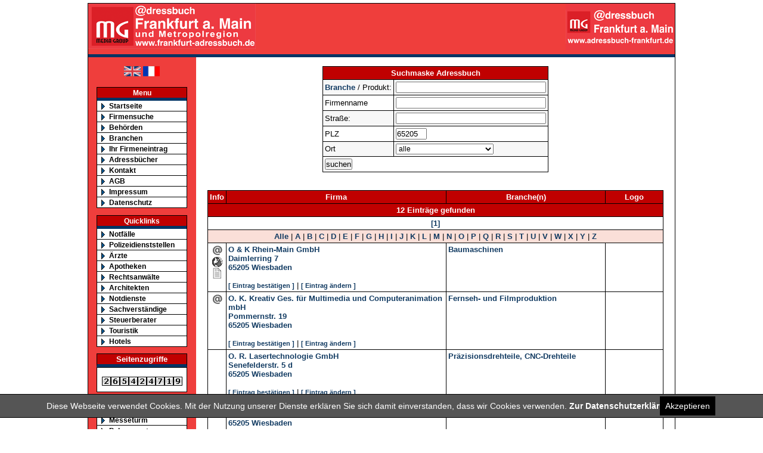

--- FILE ---
content_type: text/html; charset=Windows-1252
request_url: https://frankfurt-adressbuch.de/register.php?cmd=search&firma=&plz=65205&ort=alle&strasse=&stichwort=&vorwahl=&branche=&auswahl=o&ap=0
body_size: 7317
content:
<!DOCTYPE html PUBLIC "-//W3C//DTD XHTML 1.0 Transitional//EN"
   "http://www.w3.org/TR/xhtml1/DTD/xhtml1-transitional.dtd">
<html xmlns="http://www.w3.org/1999/xhtml" xml:lang="de" lang="de">
<head>
<title>Firmensuche</title>
<meta http-equiv="Content-Type" content="text/html; charset=iso-8859-1"/>

<meta name="description" content="Adressbuch Frankfurt a. Main und Metropolregion Rhein/Main- Finden Sie für Ihr Problem schnell und übersichtlich die passende Firma ganz in Ihrer Nähe  - das regionale Firmenadressbuch Fankfurt a. Main und Metropolregion Rhein-Main" />

<meta name="page-type" content="Firmensuchmaschine Frankfurt am Main und Metropolregion Rhein/Main" />
<meta name="robots" content="INDEX,FOLLOW, noarchive" />
<meta name="keywords" content="@dressbuch, Adressbuch Frankfurt, Frankfurt Adressbuch, Firmenadressen, Metropolregion Rhein-Main, Branche, branche, branchen, Branchen, Branchenbuch, branchenbuch, Branchenauskunft, Branchenportal, Branchenführer, Branchenfuehrer, branchenführer, branchenfuehrer, Branchenindex, Brancheninfo, Branchensuche, branchensuche, Branchenadressen, Brancheneintrag, Branchenverzeichnis, Branchenverzeichnisse, Adresse, Adressen, Adressenverzeichnis, City, Datenbank, Deutschland, einkaufen, Einkaufsführer, Firmen,Firmensuche,Firmenadressen,Firmeneintrag,Firmenverzeichnis,Firmenindex,Firmenportal,Homepage, Info, Information, Infoportal, Index, Internet, Internetverzeichnis, Land, Länder, online, online-suche, online suche, onlinesuche, online einkaufen, onlineeinkaufen, online-shopping, onlineshopping, online shopping, Firmenportal, Postleitzahlen, Region, regional, shop, shops, shopping, Shopping, suchen, Suchmaschine, Suchmaschinen, Stadt, Städte, Unternehmen, Unternehmenportal, Verzeichnis, Branchenportal, Branchenführer, Branchenverzeichnis, Firmenadressen, Branchenbuch, Adressbuch der Stadt Frankfurt a. Main - www.frankfurt-adressbuch.de, Firmensuche, Branchensuche, Firmenadressen suchen, Adressen, Gewerbe, Gewerbesuche, Handelsregister, Produktinformationen, Gewerbe, Suchmaschinen, Telefonauskunft, Telefonbuch, Branchenbuch, Firmenpraesentation, Unternehmen, Produktsuche, Firmen, Branchen, Produkte" />
<meta name="page-topic" content="Adressbuch der Stadt Frankfurt a. Main -  das regionale Adressbuch der Stadt Fankfurt a. Main und Metropolregion Rhein/Main" />
<meta name="google-site-verification" content="ei8imfcT99ZK3UAuvlV2Sfderyom9_-z8oZWNo1JdEo" />
<meta name="revisit-after" content="30 days" />
<script>
 var gaProperty = 'UA-47867449-11'; 
    var disableStr = 'ga-disable-' + gaProperty; 
    if (document.cookie.indexOf(disableStr + '=true') > -1) { 
        window[disableStr] = true;
    } 
    function gaOptout() { 
        document.cookie = disableStr + '=true; expires=Thu, 31 Dec 2099 23:59:59 UTC; path=/'; 
        window[disableStr] = true; 
        alert('Das Tracking ist jetzt deaktiviert'); 
    } 
    (function(i,s,o,g,r,a,m){i['GoogleAnalyticsObject']=r;i[r]=i[r]||function(){ 
            (i[r].q=i[r].q||[]).push(arguments)},i[r].l=1*new Date();a=s.createElement(o), 
        m=s.getElementsByTagName(o)[0];a.async=1;a.src=g;m.parentNode.insertBefore(a,m) 
    })(window,document,'script','https://www.google-analytics.com/analytics.js','ga'); 

    ga('create', 'UA-47867449-11', 'frankfurt-adressbuch.de'); 
    ga('set', 'anonymizeIp', true); 
    ga('send', 'pageview'); 

</script>
<link rel="shortcut icon" href="http://www.frankfurt-adressbuch.de/favicon.ico" />
<!-- End Metadaten -->
<link href="css/layout_2col_left_vlines.css" rel="stylesheet" type="text/css" />

<!--[if lte IE 7]>
<link href="../css/explorer/iehacks_2col_left_vlines.css" rel="stylesheet" type="text/css" />
<![endif]-->
</head>
	<body>
<div id="page_margins">
  <div id="page" class="hold_floats">
    <div id="header" >
      <div id="topnav">
        <!-- Start: Skiplink-Navigation -->
        <a class="skip" href="#submenu" title="Direkt zur Navigation springen">Zur Navigation springen</a> <a class="skip" href="#content" title="Direkt zum Inhalt springen">Zum Inhalt springen</a>
        <!-- Ende: Skiplink-Navigation -->
      </div>




       <a href="http://www.adressbuch-frankfurt.de"><img src="images/logo-adressbuch-frank.gif" alt="Stadt Frankfurt - www.adressbuch-frankfurt.de" width="183" height="78" border="0" align="right" /></a> <a href="index.php"><img src="images/logo-frankfurt-adressbuch.gif" alt="Adressbuch Frankfurt am Main und Metropolregion Rhein-Main" width="281" height="76" border="0" align="left" /></a>
  <!-- Banner --><br />

      <!-- End Banner -->
	</div>
	<div id="headunderline"></div>


    <!-- #main: Beginn Inhaltsbereich -->
    <div id="main"> <a id="content" name="content"></a>
      <!-- Skiplink-Anker: Content -->
      <!-- #col1: Erste Float-Spalte des Inhaltsbereiches -->
      <div id="col1">
        <div id="col1_content" class="clearfix">
          <!-- Navigation -->

          <br />
<div id="languagebox" align="center">

<a href="http://translate.google.com/translate?u=http://www.frankfurt-adressbuch.de&langpair=de|en&hl=de&ie=UTF-8&oe=UTF-8&prev=/language_tools"><img src="images/uk_flag.gif" alt="english" border="0"></a> 
<a href="http://translate.google.com/translate?u=http://www.frankfurt-adressbuch.de&langpair=de|fr&hl=de&ie=UTF-8&oe=UTF-8&prev=/language_tools"><img src="images/france_flag.gif" alt="french" border="0"></a> 
</div>

 <!-- <a id="submenu" name="submenu"></a> Skiplink-Anker: Submenu -->
<br />
<ul id="submenu">
  <li id="title">Menu</li>
  <li><a href="index.php">Startseite</a></li><li ><a href="register.php" >Firmensuche</a></li><li ><a href="behoerden.php">Beh&ouml;rden</a></li><li ><a href="branchen.php">Branchen</a></li><li ><a href="ihreintrag.php">Ihr Firmeneintrag</a></li><li ><a href="adressbuecher.php">Adressb&uuml;cher</a></li><li ><a href="mailto:adressbuch@firmenregister.de">Kontakt</a></li><li ><a href="agb.php">AGB</a></li><li ><a href="impressum.php">Impressum</a></li><li ><a href="Datenschutz.php">Datenschutz</a></li></ul>
<ul id="quickmenu">
  <li id="quicktitle">Quicklinks</li>
<li><a href="notfaelle.php">Notf&auml;lle</a></li><li><a href="polizeidienststellen.php">Polizeidienststellen</a></li><li><a href="uebersicht_aerzte.php">&Auml;rzte</a></li><li><a href="apotheken.php">Apotheken</a></li><li><a href="uebersicht_rechtsanwaelte.php">Rechtsanw&auml;lte</a></li><li><a href="uebersicht_architekten.php">Architekten</a></li><li><a href="notdienste.php">Notdienste</a></li><li><a href="uebersicht_sachverstaendige.php">Sachverst&auml;ndige</a></li><li><a href="steuerberater.php">Steuerberater</a></li><li><a href="uebersicht_touristik.php">Touristik</a></li><li><a href="hotels.php">Hotels</a></li></ul>
<div id="counterheader">Seitenzugriffe</div>
<div id="counter" align="center"><br /><img src="counter/2.gif" width="13" height="13" border="1" alt="2" class="counterimage" /><img src="counter/6.gif" width="13" height="13" border="1" alt="6" class="counterimage" /><img src="counter/5.gif" width="13" height="13" border="1" alt="5" class="counterimage" /><img src="counter/4.gif" width="13" height="13" border="1" alt="4" class="counterimage" /><img src="counter/2.gif" width="13" height="13" border="1" alt="2" class="counterimage" /><img src="counter/4.gif" width="13" height="13" border="1" alt="4" class="counterimage" /><img src="counter/7.gif" width="13" height="13" border="1" alt="7" class="counterimage" /><img src="counter/1.gif" width="13" height="13" border="1" alt="1" class="counterimage" /><img src="counter/9.gif" width="13" height="13" border="1" alt="9" class="counterimage" /></div>
<br />

<ul id="panoramen">
  <li id="panoramentitle">360&deg; Panoramen</li>
    <li><a href="panoramen.php?what=Messeturm">Messeturm</a></li>
	<li><a href="panoramen.php?what=Palmengarten">Palmengarten</a></li>
	<li><a href="panoramen.php?what=Alte Oper">Alte Oper</a></li>

</ul>

		<div align="center" id="wetter" style="margin-top:0px; margin-bottom:0px;">
		<iframe src="wetter.htm" frameborder="0" width="155" height="180" style="margin-top:0px; margin-bottom: 0px; "></iframe>
		</div>
		<div id="googlebox" align="center">
  <!-- Search Google -->
     <form method="get" action="http://www.google.de/custom" target="google_window">
      <table cellspacing="0" bgcolor="#ffffff" align="center">
        <tr bgcolor="#ffffff">
          <td nowrap="nowrap" valign="top" align="center" height="32"><a href="http://www.google.com/"> <img src="http://www.google.com/logos/Logo_25wht.gif" border="0" alt="Google" align="middle"></img></a> <br/>
            <input type="text" name="q" size="18" maxlength="255" value="" style="width: 130px" />
          </td>
        </tr>
        <tr bgcolor="#ffffff">
          <td valign="top" align="center"><input type="submit" name="sa" value="Suchen" />
            <input type="hidden" name="client" value="pub-1920976830344826" />
            <input type="hidden" name="forid" value="1" />
            <input type="hidden" name="ie" value="ISO-8859-1" />
			<input type="hidden" name="oe" value="ISO-8859-1" />
            <input type="hidden" name="cof" value="GALT:#008000;GL:1;DIV:#336699;VLC:663399;AH:center;BGC:FFFFFF;LBGC:336699;ALC:0000FF;LC:0000FF;T:000000;GFNT:0000FF;GIMP:0000FF;FORID:1;" />
            <input type="hidden" name="hl" value="de" />
         
		  </td>
        </tr>
      </table>
    </form>
  <!-- Search Google -->

</div>


<br />
<div id="counter" align="center">
  <a href="statistik.php"><img src="images/Chart_Frankfurt_klein.png" alt="Statistik @adressbuch Frankfurt am Main" border="0"  /></a>

</div>
<br />
<br />
          <!-- Ende Navigation -->
        </div>
      </div>
      <!-- #col1: - Ende -->
      <!-- #col3: Statische Spalte des Inhaltsbereiches -->
      <div id="col3">
        <div id="col3_content" class="clearfix" >
<br />
<form method="get" action="register.php" name="suche1" >
<table border="0" align="center" cellpadding="3" cellspacing="1" class="black">
	  <tr >
	  <td colspan="2" align="center" class="boxheader">Suchmaske Adressbuch </td></tr>
	  <tr bgcolor="#F7F7F7">
        <td  align="left"><a href="branchen.php" >Branche</a> / Produkt:</td>
        <td  align="left"><input class="normal" type="text" name="stichwort" size="30" maxlength="40" value="" /></td>
	  </tr>
      <tr bgcolor="#ffffff" >
        <td align="left" >Firmenname</td>
        <td align="left" ><input class="normal" type="text" name="firma" size="30" maxlength="30" value="" /></td>
	  </tr>

      <tr bgcolor="#F7F7F7">
        <td  align="left">Stra&szlig;e:</td>
        <td  align="left"><input class="normal" type="text" name="strasse" size="30" maxlength="30" value="" /></td>
	  </tr>
      <tr bgcolor="#ffffff" >
        <td  align="left">PLZ</td>
        <td  align="left"><input class="normal" type="text" name="plz" size="5" maxlength="5" value="65205" /> </td>

	  </tr>
	   <tr bgcolor="#F7F7F7" >
        <td  align="left">Ort</td>
        <td  align="left"><select name="ort">
				<option  selected="selected" >alle</option>
				<optgroup label="Frankfurt am Main:">
				<option value="Frankfurt am Main" >Frankfurt am Main</option>
				</optgroup>

				<optgroup label="Aschaffenburg:">
				<option value="Aschaffenburg" >Aschaffenburg</option>
				</optgroup>


				<optgroup label="Bad Homburg v d Höhe:">
				<option value="Bad Homburg v d Höhe" >Bad Homburg v d Höhe</option>
				<option value="Bad Soden am Taunus" >Bad Soden am Taunus</option>
				<option value="Eppstein, Taunus" >Eppstein</option>
				<option value="Eschborn, Taunus" >Eschborn</option>
				<option value="Friedrichsdorf, Taunus" >Friedrichsdorf</option>
				<option value="Glashütten, Taunus" >Glashütten</option>
				<option value="Hofheim am Taunus" >Hofheim am Taunus</option>
				<option value="Kelkheim, Taunus" >Kelkheim</option>
				<option value="Königstein im Taunus" >Königstein im Taunus</option>
				<option value="Kronberg im Taunus" >Kronberg im Taunus</option>
				<option value="Liederbach am Taunus" >Liederbach am Taunus</option>
				<option value="Neu-Anspach" >Neu-Anspach</option>
				<option value="Oberursel, Taunus" >Oberursel</option>
				<option value="Rosbach v d Höhe" >Rosbach v d Höhe</option>
				<option value="Schmitten, Taunus" >Schmitten</option>
				<option value="Steinbach, Taunus" >Steinbach</option>
                <option value="Sulzbach, Taunus" >Sulzbach</option>
                <option value="Schwalbach am Taunus" >Schwalbach am Taunus</option>
				<option value="Usingen" >Usingen</option>
				<option value="Wehrheim" >Wehrheim</option>
				 </optgroup>

				 <optgroup label="Bad Vilbel:">
			    <option value="Bad Vilbel" >Bad Vilbel</option>
                </optgroup>

				<optgroup label="Darmstadt:">
				<option value="Darmstadt" >Darmstadt</option>
				</optgroup>

				<optgroup label="Gießen:">
				<option value="Gießen" >Gießen</option>
				</optgroup>

				<optgroup label="Main-Kinzig-Kreis:">
				<option value="Hanau" >Hanau</option>
				<option value="Bad Orb" >Bad Orb</option>
				<option value="Bad Soden-Salmünster" >Bad Soden-Salmünster</option>
				<option value="Biebergemünd" >Biebergemünd</option>
				<option value="Birstein" >Birstein</option>
				<option value="Brachttal" >Brachttal</option>
				<option value="Bruchköbel" >Bruchköbel</option>
				<option value="Erlensee" >Erlensee</option>
				<option value="Flörsbachtal" >Flörsbachtal</option>
				<option value="Freigericht" >Freigericht</option>
				<option value="Gelnhausen" >Gelnhausen</option>
				<option value="Großkrotzenburg" >Großkrotzenburg</option>
				<option value="Gründau" >Gründau</option>
				<option value="Hammersbach, Hess" >Hammersbach</option>
				<option value="Hasselroth" >Hasselroth</option>
				<option value="Jossgrund" >Jossgrund</option>
				<option value="Langenselbold" >Langenselbold</option>
				<option value="Linsengericht" >Linsengericht</option>
				<option value="Maintal" >Maintal</option>
				<option value="Neuberg, Hess" >Neuberg</option>
				<option value="Nidderau, Hess" >Nidderau, Hess</option>
				<option value="Niederdorfelden" >Niederdorfelden</option>
				<option value="Rodenbach, Hanau" >Rodenbach, Hanau</option>
				<option value="Ronneburg, Hess" >Ronneburg, Hess</option>
				<option value="Schlüchtern" >Schlüchtern</option>
				<option value="Schöneck, Hess" >Schöneck</option>
				<option value="Sinntal" >Sinntal</option>
				<option value="Steinau an der Straße" >Steinau an der Straße</option>
				<option value="Wächtersbach" >Wächtersbach</option>
				</optgroup>

				<optgroup label="Main-Taunus-Kreis:">
                <option value="Flörsheim am Main" >Flörsheim am Main</option>
                <option value="Hattersheim am Main" >Hattersheim am Main</option>
				<option value="Karben" >Karben</option>
                <option value="Kelsterbach" >Kelsterbach</option>
                <option value="Langen, Hessen" >Langen</option>
                <option value="Kriftel" >Kriftel</option>
                <option value="Mörfelden-Walldorf" >Mörfelden-Walldorf</option>
                <option value="Raunheim" >Raunheim</option>
                <option value="Rüsselsheim" >Rüsselsheim</option>
                <option value="Seligenstadt" >Seligenstadt</option>
 				</optgroup>

				<optgroup label="Mainz:">
				<option value="Mainz" >Mainz</option>

				</optgroup>

				<optgroup label="Offenbach am Main:">
				<option value="Offenbach am Main" >Offenbach am Main</option>
				<option value="Dreieich" >Dreieich</option>
				<option value="Dietzenbach" >Dietzenbach</option>
				<option value="Egelsbach" >Egelsbach</option>

				<option value="Hainburg, Hessen" >Hainburg</option>
				<option value="Heusenstamm" >Heusenstamm</option>
				<option value="Mühlheim am Main" >Mühlheim am Main</option>
				<option value="Neu-Isenburg" >Neu-Isenburg</option>
				<option value="Obertshausen" >Obertshausen</option>
				<option value="Rodgau" >Rodgau</option>
				<option value="Rödermark" >R&ouml;dermark</option>
				</optgroup>
				<optgroup label="Wiesbaden:">
				<option value="Wiesbaden" >Wiesbaden</option>
				</optgroup>

              </select>
        </td>
      </tr>
      <tr bgcolor="#FFFFFF">
        <td colspan="2"><input type="submit" name="submit" value="suchen" /></td>
	  </tr>
    </table>
    <input type="hidden" name="cmd" value="search" />
    </form>
<br />
<br /><table border="0" align="center" cellspacing="1" cellpadding="5" width="765" class="black"><tbody><tr ><td class="boxheader">Info</td><td align="center" class="boxheader">Firma</td><td align="center"  class="boxheader">Branche(n)</td><td align="center"  class="boxheader">Logo</td></tr><tr ><td colspan="4" class="boxheader" align="center">12 Eintr&auml;ge gefunden </td></tr><tr class="white"><td colspan="4" align="center"><a   href='register.php?cmd=search&amp;firma=&amp;strasse=&amp;plz=65205&amp;ort=alle&amp;stichwort=&amp;vorwahl=&amp;branche=&amp;auswahl=o&amp;ap=0' ><b>[1]</b></a></td></tr>
<tr class="lightred"><td colspan="4" align="center">
<a href="register.php?cmd=search&amp;firma=&amp;plz=65205&amp;ort=alle&amp;strasse=&amp;stichwort=&amp;vorwahl=&amp;branche=&amp;auswahl=alle&amp;ap=0">Alle</a> |
<a href="register.php?cmd=search&amp;firma=&amp;plz=65205&amp;ort=alle&amp;strasse=&amp;stichwort=&amp;vorwahl=&amp;branche=&amp;auswahl=a&amp;ap=0">A</a> |
<a href="register.php?cmd=search&amp;firma=&amp;plz=65205&amp;ort=alle&amp;strasse=&amp;stichwort=&amp;vorwahl=&amp;branche=&amp;auswahl=b&amp;ap=0">B</a> |
<a href="register.php?cmd=search&amp;firma=&amp;plz=65205&amp;ort=alle&amp;strasse=&amp;stichwort=&amp;vorwahl=&amp;branche=&amp;auswahl=c&amp;ap=0">C</a> |
<a href="register.php?cmd=search&amp;firma=&amp;plz=65205&amp;ort=alle&amp;strasse=&amp;stichwort=&amp;vorwahl=&amp;branche=&amp;auswahl=d&amp;ap=0">D</a> |
<a href="register.php?cmd=search&amp;firma=&amp;plz=65205&amp;ort=alle&amp;strasse=&amp;stichwort=&amp;vorwahl=&amp;branche=&amp;auswahl=e&amp;ap=0">E</a> |
<a href="register.php?cmd=search&amp;firma=&amp;plz=65205&amp;ort=alle&amp;strasse=&amp;stichwort=&amp;vorwahl=&amp;branche=&amp;auswahl=f&amp;ap=0">F</a> |
<a href="register.php?cmd=search&amp;firma=&amp;plz=65205&amp;ort=alle&amp;strasse=&amp;stichwort=&amp;vorwahl=&amp;branche=&amp;auswahl=g&amp;ap=0">G</a> |
<a href="register.php?cmd=search&amp;firma=&amp;plz=65205&amp;ort=alle&amp;strasse=&amp;stichwort=&amp;vorwahl=&amp;branche=&amp;auswahl=h&amp;ap=0">H</a> |
<a href="register.php?cmd=search&amp;firma=&amp;plz=65205&amp;ort=alle&amp;strasse=&amp;stichwort=&amp;vorwahl=&amp;branche=&amp;auswahl=i&amp;ap=0">I</a> |
<a href="register.php?cmd=search&amp;firma=&amp;plz=65205&amp;ort=alle&amp;strasse=&amp;stichwort=&amp;vorwahl=&amp;branche=&amp;auswahl=j&amp;ap=0">J</a> |
<a href="register.php?cmd=search&amp;firma=&amp;plz=65205&amp;ort=alle&amp;strasse=&amp;stichwort=&amp;vorwahl=&amp;branche=&amp;auswahl=k&amp;ap=0">K</a> |
<a href="register.php?cmd=search&amp;firma=&amp;plz=65205&amp;ort=alle&amp;strasse=&amp;stichwort=&amp;vorwahl=&amp;branche=&amp;auswahl=l&amp;ap=0">L</a> |
<a href="register.php?cmd=search&amp;firma=&amp;plz=65205&amp;ort=alle&amp;strasse=&amp;stichwort=&amp;vorwahl=&amp;branche=&amp;auswahl=m&amp;ap=0">M</a> |
<a href="register.php?cmd=search&amp;firma=&amp;plz=65205&amp;ort=alle&amp;strasse=&amp;stichwort=&amp;vorwahl=&amp;branche=&amp;auswahl=n&amp;ap=0">N</a> |
<a href="register.php?cmd=search&amp;firma=&amp;plz=65205&amp;ort=alle&amp;strasse=&amp;stichwort=&amp;vorwahl=&amp;branche=&amp;auswahl=o&amp;ap=0">O</a> |
<a href="register.php?cmd=search&amp;firma=&amp;plz=65205&amp;ort=alle&amp;strasse=&amp;stichwort=&amp;vorwahl=&amp;branche=&amp;auswahl=p&amp;ap=0">P</a> |
<a href="register.php?cmd=search&amp;firma=&amp;plz=65205&amp;ort=alle&amp;strasse=&amp;stichwort=&amp;vorwahl=&amp;branche=&amp;auswahl=q&amp;ap=0">Q</a> |
<a href="register.php?cmd=search&amp;firma=&amp;plz=65205&amp;ort=alle&amp;strasse=&amp;stichwort=&amp;vorwahl=&amp;branche=&amp;auswahl=r&amp;ap=0">R</a> |
<a href="register.php?cmd=search&amp;firma=&amp;plz=65205&amp;ort=alle&amp;strasse=&amp;stichwort=&amp;vorwahl=&amp;branche=&amp;auswahl=s&amp;ap=0">S</a> |
<a href="register.php?cmd=search&amp;firma=&amp;plz=65205&amp;ort=alle&amp;strasse=&amp;stichwort=&amp;vorwahl=&amp;branche=&amp;auswahl=t&amp;ap=0">T</a> |
<a href="register.php?cmd=search&amp;firma=&amp;plz=65205&amp;ort=alle&amp;strasse=&amp;stichwort=&amp;vorwahl=&amp;branche=&amp;auswahl=u&amp;ap=0">U</a> |
<a href="register.php?cmd=search&amp;firma=&amp;plz=65205&amp;ort=alle&amp;strasse=&amp;stichwort=&amp;vorwahl=&amp;branche=&amp;auswahl=v&amp;ap=0">V</a> |
<a href="register.php?cmd=search&amp;firma=&amp;plz=65205&amp;ort=alle&amp;strasse=&amp;stichwort=&amp;vorwahl=&amp;branche=&amp;auswahl=w&amp;ap=0">W</a> |
<a href="register.php?cmd=search&amp;firma=&amp;plz=65205&amp;ort=alle&amp;strasse=&amp;stichwort=&amp;vorwahl=&amp;branche=&amp;auswahl=x&amp;ap=0">X</a> |
<a href="register.php?cmd=search&amp;firma=&amp;plz=65205&amp;ort=alle&amp;strasse=&amp;stichwort=&amp;vorwahl=&amp;branche=&amp;auswahl=y&amp;ap=0">Y</a> |
<a href="register.php?cmd=search&amp;firma=&amp;plz=65205&amp;ort=alle&amp;strasse=&amp;stichwort=&amp;vorwahl=&amp;branche=&amp;auswahl=z&amp;ap=0">Z</a>

		</td>
	</tr>
<tr valign="top" bgcolor="#ffffff"><td align="center"><a href="mailto:&#105;&#110;&#102;&#111;&#64;&#111;&#107;&#45;&#114;&#104;&#101;&#105;&#110;&#109;&#97;&#105;&#110;&#46;&#100;&#101;"><img src="images/email.gif" border="0" alt="E-Mail" onmouseover=" return escape('&#105;&#110;&#102;&#111;&#64;&#111;&#107;&#45;&#114;&#104;&#101;&#105;&#110;&#109;&#97;&#105;&#110;&#46;&#100;&#101;')" /></a><br />
<a href="click.php?eid=288649&amp;www=http://www.ok-rheinmain.de" target="_blank"><img src="images/url.gif" alt="URL" border="0" onmouseover=" return escape('http://www.ok-rheinmain.de')" /></a><br />
<img src="images/prod.gif" border="0"  alt="Info"  onmouseover="return escape('Ersatzteile für Baumaschinen')" /><br />
</td><td><a href="eintrag.php?cmd=search&amp;firma=&amp;plz=65205&amp;ort=alle&amp;strasse=&amp;stichwort=&amp;vorwahl=&amp;branche=&amp;auswahl=o&amp;ap=0&amp;eid=288649"  onmouseover="return escape('Firmendetails ansehen.')">O &amp; K Rhein-Main GmbH</a><br /><a href="register.php?cmd=search&amp;strasse=Daimlerring&amp;ort=alle"  onmouseover=" return escape('Alle Firmen mit dieser Strasse anzeigen')">Daimlerring 7</a><br /><a href="register.php?cmd=search&amp;plz=65205&amp;ort=alle"  onmouseover=" return escape('Alle Firmen mit dieser PLZ anzeigen')">65205</a> <a href="register.php?cmd=search&amp;ort=Wiesbaden"  onmouseover=" return escape('Alle Firmen in diesem Ort anzeigen')">Wiesbaden</a><br />
					<br /><a href="bestaetigen.php?eid=288649" class="little" rel="nofollow">[ Eintrag best&auml;tigen ]</a> | <a href="assistent.php?eid=288649" class="little" rel="nofollow">[ Eintrag &auml;ndern ]</a></td>
			  <td><a href="register.php?cmd=search&amp;branche=Baumaschinen&amp;ort=alle"  onmouseover=" return escape('Alle Firmen mit dieser Branche anzeigen')">Baumaschinen</a><br /></td><td width="90">&nbsp;</td></tr><tr valign="top" bgcolor="#ffffff"><td align="center"><a href="mailto:&#111;&#107;&#107;&#114;&#101;&#97;&#116;&#105;&#118;&#64;&#104;&#100;&#109;&#46;&#100;&#101;"><img src="images/email.gif" border="0" alt="E-Mail" onmouseover=" return escape('&#111;&#107;&#107;&#114;&#101;&#97;&#116;&#105;&#118;&#64;&#104;&#100;&#109;&#46;&#100;&#101;')" /></a><br />
</td><td><a href="eintrag.php?cmd=search&amp;firma=&amp;plz=65205&amp;ort=alle&amp;strasse=&amp;stichwort=&amp;vorwahl=&amp;branche=&amp;auswahl=o&amp;ap=0&amp;eid=288650"  onmouseover="return escape('Firmendetails ansehen.')">O. K. Kreativ Ges. für Multimedia und Computeranimation mbH</a><br /><a href="register.php?cmd=search&amp;strasse=Pommernstr&amp;ort=alle"  onmouseover=" return escape('Alle Firmen mit dieser Strasse anzeigen')">Pommernstr. 19</a><br /><a href="register.php?cmd=search&amp;plz=65205&amp;ort=alle"  onmouseover=" return escape('Alle Firmen mit dieser PLZ anzeigen')">65205</a> <a href="register.php?cmd=search&amp;ort=Wiesbaden"  onmouseover=" return escape('Alle Firmen in diesem Ort anzeigen')">Wiesbaden</a><br />
					<br /><a href="bestaetigen.php?eid=288650" class="little" rel="nofollow">[ Eintrag best&auml;tigen ]</a> | <a href="assistent.php?eid=288650" class="little" rel="nofollow">[ Eintrag &auml;ndern ]</a></td>
			  <td><a href="register.php?cmd=search&amp;branche=Fernseh- und Filmproduktion&amp;ort=alle"  onmouseover=" return escape('Alle Firmen mit dieser Branche anzeigen')">Fernseh- und Filmproduktion</a><br /></td><td width="90">&nbsp;</td></tr><tr valign="top" bgcolor="#ffffff"><td align="center"></td><td><a href="eintrag.php?cmd=search&amp;firma=&amp;plz=65205&amp;ort=alle&amp;strasse=&amp;stichwort=&amp;vorwahl=&amp;branche=&amp;auswahl=o&amp;ap=0&amp;eid=288651"  onmouseover="return escape('Firmendetails ansehen.')">O. R. Lasertechnologie GmbH</a><br /><a href="register.php?cmd=search&amp;strasse=Senefelderstr&amp;ort=alle"  onmouseover=" return escape('Alle Firmen mit dieser Strasse anzeigen')">Senefelderstr. 5 d</a><br /><a href="register.php?cmd=search&amp;plz=65205&amp;ort=alle"  onmouseover=" return escape('Alle Firmen mit dieser PLZ anzeigen')">65205</a> <a href="register.php?cmd=search&amp;ort=Wiesbaden"  onmouseover=" return escape('Alle Firmen in diesem Ort anzeigen')">Wiesbaden</a><br />
					<br /><a href="bestaetigen.php?eid=288651" class="little" rel="nofollow">[ Eintrag best&auml;tigen ]</a> | <a href="assistent.php?eid=288651" class="little" rel="nofollow">[ Eintrag &auml;ndern ]</a></td>
			  <td><a href="register.php?cmd=search&amp;branche=Präzisionsdrehteile, CNC-Drehteile&amp;ort=alle"  onmouseover=" return escape('Alle Firmen mit dieser Branche anzeigen')">Präzisionsdrehteile, CNC-Drehteile</a><br /></td><td width="90">&nbsp;</td></tr><tr valign="top" bgcolor="#ffffff"><td align="center"></td><td><a href="eintrag.php?cmd=search&amp;firma=&amp;plz=65205&amp;ort=alle&amp;strasse=&amp;stichwort=&amp;vorwahl=&amp;branche=&amp;auswahl=o&amp;ap=0&amp;eid=288652"  onmouseover="return escape('Firmendetails ansehen.')">Oasis Import- Export Handels GmbH</a><br /><a href="register.php?cmd=search&amp;strasse=Senefelderstr&amp;ort=alle"  onmouseover=" return escape('Alle Firmen mit dieser Strasse anzeigen')">Senefelderstr. 1</a><br /><a href="register.php?cmd=search&amp;plz=65205&amp;ort=alle"  onmouseover=" return escape('Alle Firmen mit dieser PLZ anzeigen')">65205</a> <a href="register.php?cmd=search&amp;ort=Wiesbaden"  onmouseover=" return escape('Alle Firmen in diesem Ort anzeigen')">Wiesbaden</a><br />
					<br /><a href="bestaetigen.php?eid=288652" class="little" rel="nofollow">[ Eintrag best&auml;tigen ]</a> | <a href="assistent.php?eid=288652" class="little" rel="nofollow">[ Eintrag &auml;ndern ]</a></td>
			  <td><a href="register.php?cmd=search&amp;branche=Elektrogroßhandel&amp;ort=alle"  onmouseover=" return escape('Alle Firmen mit dieser Branche anzeigen')">Elektrogroßhandel</a><br /></td><td width="90">&nbsp;</td></tr><tr valign="top" bgcolor="#ffffff"><td align="center"></td><td><a href="eintrag.php?cmd=search&amp;firma=&amp;plz=65205&amp;ort=alle&amp;strasse=&amp;stichwort=&amp;vorwahl=&amp;branche=&amp;auswahl=o&amp;ap=0&amp;eid=995494"  onmouseover="return escape('Firmendetails ansehen.')">Oertel, Dr. Carlo</a><br /><a href="register.php?cmd=search&amp;strasse=Hessenring&amp;ort=alle"  onmouseover=" return escape('Alle Firmen mit dieser Strasse anzeigen')">Hessenring 46</a><br /><a href="register.php?cmd=search&amp;plz=65205&amp;ort=alle"  onmouseover=" return escape('Alle Firmen mit dieser PLZ anzeigen')">65205</a> <a href="register.php?cmd=search&amp;ort=Wiesbaden"  onmouseover=" return escape('Alle Firmen in diesem Ort anzeigen')">Wiesbaden</a><br />
					<br /><a href="bestaetigen.php?eid=995494" class="little" rel="nofollow">[ Eintrag best&auml;tigen ]</a> | <a href="assistent.php?eid=995494" class="little" rel="nofollow">[ Eintrag &auml;ndern ]</a></td>
			  <td><a href="register.php?cmd=search&amp;branche=Zahnärzte&amp;ort=alle"  onmouseover=" return escape('Alle Firmen mit dieser Branche anzeigen')">Zahnärzte</a><br /></td><td width="90">&nbsp;</td></tr><tr valign="top" bgcolor="#ffffff"><td align="center"></td><td><a href="eintrag.php?cmd=search&amp;firma=&amp;plz=65205&amp;ort=alle&amp;strasse=&amp;stichwort=&amp;vorwahl=&amp;branche=&amp;auswahl=o&amp;ap=0&amp;eid=288675"  onmouseover="return escape('Firmendetails ansehen.')">Oischinger Apparatebau GmbH</a><br /><a href="register.php?cmd=search&amp;strasse=Wandersmannstr&amp;ort=alle"  onmouseover=" return escape('Alle Firmen mit dieser Strasse anzeigen')">Wandersmannstr. 1 B</a><br /><a href="register.php?cmd=search&amp;plz=65205&amp;ort=alle"  onmouseover=" return escape('Alle Firmen mit dieser PLZ anzeigen')">65205</a> <a href="register.php?cmd=search&amp;ort=Wiesbaden"  onmouseover=" return escape('Alle Firmen in diesem Ort anzeigen')">Wiesbaden</a><br />
					<br /><a href="bestaetigen.php?eid=288675" class="little" rel="nofollow">[ Eintrag best&auml;tigen ]</a> | <a href="assistent.php?eid=288675" class="little" rel="nofollow">[ Eintrag &auml;ndern ]</a></td>
			  <td><a href="register.php?cmd=search&amp;branche=Maschinen&amp;ort=alle"  onmouseover=" return escape('Alle Firmen mit dieser Branche anzeigen')">Maschinen</a><br /></td><td width="90">&nbsp;</td></tr><tr valign="top" bgcolor="#ffffff"><td align="center"></td><td><a href="eintrag.php?cmd=search&amp;firma=&amp;plz=65205&amp;ort=alle&amp;strasse=&amp;stichwort=&amp;vorwahl=&amp;branche=&amp;auswahl=o&amp;ap=0&amp;eid=995815"  onmouseover="return escape('Firmendetails ansehen.')">Oldershausen, Franz A. von</a><br /><a href="register.php?cmd=search&amp;strasse=Schlesierstr&amp;ort=alle"  onmouseover=" return escape('Alle Firmen mit dieser Strasse anzeigen')">Schlesierstr. 70</a><br /><a href="register.php?cmd=search&amp;plz=65205&amp;ort=alle"  onmouseover=" return escape('Alle Firmen mit dieser PLZ anzeigen')">65205</a> <a href="register.php?cmd=search&amp;ort=Wiesbaden"  onmouseover=" return escape('Alle Firmen in diesem Ort anzeigen')">Wiesbaden</a><br />
					<br /><a href="bestaetigen.php?eid=995815" class="little" rel="nofollow">[ Eintrag best&auml;tigen ]</a> | <a href="assistent.php?eid=995815" class="little" rel="nofollow">[ Eintrag &auml;ndern ]</a></td>
			  <td><a href="register.php?cmd=search&amp;branche=Steuerberatung&amp;ort=alle"  onmouseover=" return escape('Alle Firmen mit dieser Branche anzeigen')">Steuerberatung</a><br /></td><td width="90">&nbsp;</td></tr><tr valign="top" bgcolor="#ffffff"><td align="center"></td><td><a href="eintrag.php?cmd=search&amp;firma=&amp;plz=65205&amp;ort=alle&amp;strasse=&amp;stichwort=&amp;vorwahl=&amp;branche=&amp;auswahl=o&amp;ap=0&amp;eid=288681"  onmouseover="return escape('Firmendetails ansehen.')">Olmesdahl Schuhagentur GmbH</a><br /><a href="register.php?cmd=search&amp;strasse=Schlesierstr&amp;ort=alle"  onmouseover=" return escape('Alle Firmen mit dieser Strasse anzeigen')">Schlesierstr. 50</a><br /><a href="register.php?cmd=search&amp;plz=65205&amp;ort=alle"  onmouseover=" return escape('Alle Firmen mit dieser PLZ anzeigen')">65205</a> <a href="register.php?cmd=search&amp;ort=Wiesbaden"  onmouseover=" return escape('Alle Firmen in diesem Ort anzeigen')">Wiesbaden</a><br />
					<br /><a href="bestaetigen.php?eid=288681" class="little" rel="nofollow">[ Eintrag best&auml;tigen ]</a> | <a href="assistent.php?eid=288681" class="little" rel="nofollow">[ Eintrag &auml;ndern ]</a></td>
			  <td><a href="register.php?cmd=search&amp;branche=Schuhwaren&amp;ort=alle"  onmouseover=" return escape('Alle Firmen mit dieser Branche anzeigen')">Schuhwaren</a><br /></td><td width="90">&nbsp;</td></tr><tr valign="top" bgcolor="#ffffff"><td align="center"><a href="mailto:&#105;&#110;&#102;&#111;&#64;&#79;&#77;&#78;&#73;&#75;&#69;&#89;&#46;&#99;&#111;&#109;"><img src="images/email.gif" border="0" alt="E-Mail" onmouseover=" return escape('&#105;&#110;&#102;&#111;&#64;&#79;&#77;&#78;&#73;&#75;&#69;&#89;&#46;&#99;&#111;&#109;')" /></a><br />
<a href="click.php?eid=288684&amp;www=http://www.omnikey.com" target="_blank"><img src="images/url.gif" alt="URL" border="0" onmouseover=" return escape('http://www.omnikey.com')" /></a><br />
<img src="images/prod.gif" border="0"  alt="Info"  onmouseover="return escape('Chipkartensysteme, Schreibsysteme, Lesesysteme, Chipkarten-Terminals, Zeiterfassungssysteme')" /><br />
</td><td><a href="eintrag.php?cmd=search&amp;firma=&amp;plz=65205&amp;ort=alle&amp;strasse=&amp;stichwort=&amp;vorwahl=&amp;branche=&amp;auswahl=o&amp;ap=0&amp;eid=288684"  onmouseover="return escape('Firmendetails ansehen.')">Omnikey AG</a><br /><a href="register.php?cmd=search&amp;strasse=Kreuzberger Ring&amp;ort=alle"  onmouseover=" return escape('Alle Firmen mit dieser Strasse anzeigen')">Kreuzberger Ring 7</a><br /><a href="register.php?cmd=search&amp;plz=65205&amp;ort=alle"  onmouseover=" return escape('Alle Firmen mit dieser PLZ anzeigen')">65205</a> <a href="register.php?cmd=search&amp;ort=Wiesbaden"  onmouseover=" return escape('Alle Firmen in diesem Ort anzeigen')">Wiesbaden</a><br />
					<br /><a href="bestaetigen.php?eid=288684" class="little" rel="nofollow">[ Eintrag best&auml;tigen ]</a> | <a href="assistent.php?eid=288684" class="little" rel="nofollow">[ Eintrag &auml;ndern ]</a></td>
			  <td><a href="register.php?cmd=search&amp;branche=Zeiterfassungs- und Zugangskontrollsysteme&amp;ort=alle"  onmouseover=" return escape('Alle Firmen mit dieser Branche anzeigen')">Zeiterfassungs- und Zugangskontrollsysteme</a><br /></td><td width="90">&nbsp;</td></tr><tr valign="top" bgcolor="#ffffff"><td align="center"></td><td><a href="eintrag.php?cmd=search&amp;firma=&amp;plz=65205&amp;ort=alle&amp;strasse=&amp;stichwort=&amp;vorwahl=&amp;branche=&amp;auswahl=o&amp;ap=0&amp;eid=288693"  onmouseover="return escape('Firmendetails ansehen.')">Optik Hildegard Rauch GmbH</a><br /><a href="register.php?cmd=search&amp;strasse=Ostring&amp;ort=alle"  onmouseover=" return escape('Alle Firmen mit dieser Strasse anzeigen')">Ostring 2</a><br /><a href="register.php?cmd=search&amp;plz=65205&amp;ort=alle"  onmouseover=" return escape('Alle Firmen mit dieser PLZ anzeigen')">65205</a> <a href="register.php?cmd=search&amp;ort=Wiesbaden"  onmouseover=" return escape('Alle Firmen in diesem Ort anzeigen')">Wiesbaden</a><br />
					<br /><a href="bestaetigen.php?eid=288693" class="little" rel="nofollow">[ Eintrag best&auml;tigen ]</a> | <a href="assistent.php?eid=288693" class="little" rel="nofollow">[ Eintrag &auml;ndern ]</a></td>
			  <td><a href="register.php?cmd=search&amp;branche=Präzisionsdrehteile, CNC-Drehteile&amp;ort=alle"  onmouseover=" return escape('Alle Firmen mit dieser Branche anzeigen')">Präzisionsdrehteile, CNC-Drehteile</a><br /></td><td width="90">&nbsp;</td></tr><tr valign="top" bgcolor="#ffffff"><td align="center"></td><td><a href="eintrag.php?cmd=search&amp;firma=&amp;plz=65205&amp;ort=alle&amp;strasse=&amp;stichwort=&amp;vorwahl=&amp;branche=&amp;auswahl=o&amp;ap=0&amp;eid=288712"  onmouseover="return escape('Firmendetails ansehen.')">Otten-Einrichtungs- GmbH</a><br /><a href="register.php?cmd=search&amp;strasse=Kreuzberger Ring&amp;ort=alle"  onmouseover=" return escape('Alle Firmen mit dieser Strasse anzeigen')">Kreuzberger Ring 36</a><br /><a href="register.php?cmd=search&amp;plz=65205&amp;ort=alle"  onmouseover=" return escape('Alle Firmen mit dieser PLZ anzeigen')">65205</a> <a href="register.php?cmd=search&amp;ort=Wiesbaden"  onmouseover=" return escape('Alle Firmen in diesem Ort anzeigen')">Wiesbaden</a><br />
					<br /><a href="bestaetigen.php?eid=288712" class="little" rel="nofollow">[ Eintrag best&auml;tigen ]</a> | <a href="assistent.php?eid=288712" class="little" rel="nofollow">[ Eintrag &auml;ndern ]</a></td>
			  <td><a href="register.php?cmd=search&amp;branche=Möbel&amp;ort=alle"  onmouseover=" return escape('Alle Firmen mit dieser Branche anzeigen')">Möbel</a><br /><a href="register.php?cmd=search&amp;branche=Möbelhandel&amp;ort=alle"  onmouseover=" return escape('Alle Firmen mit dieser Branche anzeigen')">Möbelhandel</a><br /></td><td width="90">&nbsp;</td></tr><tr valign="top" bgcolor="#ffffff"><td align="center"><a href="mailto:&#105;&#110;&#102;&#111;&#64;&#111;&#120;&#102;&#111;&#114;&#100;&#46;&#100;&#101;"><img src="images/email.gif" border="0" alt="E-Mail" onmouseover=" return escape('&#105;&#110;&#102;&#111;&#64;&#111;&#120;&#102;&#111;&#114;&#100;&#46;&#100;&#101;')" /></a><br />
<a href="click.php?eid=288716&amp;www=http://www.oxford.de" target="_blank"><img src="images/url.gif" alt="URL" border="0" onmouseover=" return escape('http://www.oxford.de')" /></a><br />
<img src="images/prod.gif" border="0"  alt="Info"  onmouseover="return escape('Ärztededarf')" /><br />
</td><td><a href="eintrag.php?cmd=search&amp;firma=&amp;plz=65205&amp;ort=alle&amp;strasse=&amp;stichwort=&amp;vorwahl=&amp;branche=&amp;auswahl=o&amp;ap=0&amp;eid=288716"  onmouseover="return escape('Firmendetails ansehen.')">Oxford Instruments GmbH</a><br /><a href="register.php?cmd=search&amp;strasse=Otto-von-Guericke-Ring&amp;ort=alle"  onmouseover=" return escape('Alle Firmen mit dieser Strasse anzeigen')">Otto-von-Guericke-Ring 10</a><br /><a href="register.php?cmd=search&amp;plz=65205&amp;ort=alle"  onmouseover=" return escape('Alle Firmen mit dieser PLZ anzeigen')">65205</a> <a href="register.php?cmd=search&amp;ort=Wiesbaden"  onmouseover=" return escape('Alle Firmen in diesem Ort anzeigen')">Wiesbaden</a><br />
					<br /><a href="bestaetigen.php?eid=288716" class="little" rel="nofollow">[ Eintrag best&auml;tigen ]</a> | <a href="assistent.php?eid=288716" class="little" rel="nofollow">[ Eintrag &auml;ndern ]</a></td>
			  <td><a href="register.php?cmd=search&amp;branche=Präzisionsdrehteile, CNC-Drehteile&amp;ort=alle"  onmouseover=" return escape('Alle Firmen mit dieser Branche anzeigen')">Präzisionsdrehteile, CNC-Drehteile</a><br /></td><td width="90">&nbsp;</td></tr>
	<tr class="lightred"><td colspan="4" align="center">
<a href="register.php?cmd=search&amp;firma=&amp;plz=65205&amp;ort=alle&amp;strasse=&amp;stichwort=&amp;vorwahl=&amp;branche=&amp;auswahl=alle&amp;ap=0">Alle</a> |
<a href="register.php?cmd=search&amp;firma=&amp;plz=65205&amp;ort=alle&amp;strasse=&amp;stichwort=&amp;vorwahl=&amp;branche=&amp;auswahl=a&amp;ap=0">A</a> |
<a href="register.php?cmd=search&amp;firma=&amp;plz=65205&amp;ort=alle&amp;strasse=&amp;stichwort=&amp;vorwahl=&amp;branche=&amp;auswahl=b&amp;ap=0">B</a> |
<a href="register.php?cmd=search&amp;firma=&amp;plz=65205&amp;ort=alle&amp;strasse=&amp;stichwort=&amp;vorwahl=&amp;branche=&amp;auswahl=c&amp;ap=0">C</a> |
<a href="register.php?cmd=search&amp;firma=&amp;plz=65205&amp;ort=alle&amp;strasse=&amp;stichwort=&amp;vorwahl=&amp;branche=&amp;auswahl=d&amp;ap=0">D</a> |
<a href="register.php?cmd=search&amp;firma=&amp;plz=65205&amp;ort=alle&amp;strasse=&amp;stichwort=&amp;vorwahl=&amp;branche=&amp;auswahl=e&amp;ap=0">E</a> |
<a href="register.php?cmd=search&amp;firma=&amp;plz=65205&amp;ort=alle&amp;strasse=&amp;stichwort=&amp;vorwahl=&amp;branche=&amp;auswahl=f&amp;ap=0">F</a> |
<a href="register.php?cmd=search&amp;firma=&amp;plz=65205&amp;ort=alle&amp;strasse=&amp;stichwort=&amp;vorwahl=&amp;branche=&amp;auswahl=g&amp;ap=0">G</a> |
<a href="register.php?cmd=search&amp;firma=&amp;plz=65205&amp;ort=alle&amp;strasse=&amp;stichwort=&amp;vorwahl=&amp;branche=&amp;auswahl=h&amp;ap=0">H</a> |
<a href="register.php?cmd=search&amp;firma=&amp;plz=65205&amp;ort=alle&amp;strasse=&amp;stichwort=&amp;vorwahl=&amp;branche=&amp;auswahl=i&amp;ap=0">I</a> |
<a href="register.php?cmd=search&amp;firma=&amp;plz=65205&amp;ort=alle&amp;strasse=&amp;stichwort=&amp;vorwahl=&amp;branche=&amp;auswahl=j&amp;ap=0">J</a> |
<a href="register.php?cmd=search&amp;firma=&amp;plz=65205&amp;ort=alle&amp;strasse=&amp;stichwort=&amp;vorwahl=&amp;branche=&amp;auswahl=k&amp;ap=0">K</a> |
<a href="register.php?cmd=search&amp;firma=&amp;plz=65205&amp;ort=alle&amp;strasse=&amp;stichwort=&amp;vorwahl=&amp;branche=&amp;auswahl=l&amp;ap=0">L</a> |
<a href="register.php?cmd=search&amp;firma=&amp;plz=65205&amp;ort=alle&amp;strasse=&amp;stichwort=&amp;vorwahl=&amp;branche=&amp;auswahl=m&amp;ap=0">M</a> |
<a href="register.php?cmd=search&amp;firma=&amp;plz=65205&amp;ort=alle&amp;strasse=&amp;stichwort=&amp;vorwahl=&amp;branche=&amp;auswahl=n&amp;ap=0">N</a> |
<a href="register.php?cmd=search&amp;firma=&amp;plz=65205&amp;ort=alle&amp;strasse=&amp;stichwort=&amp;vorwahl=&amp;branche=&amp;auswahl=o&amp;ap=0">O</a> |
<a href="register.php?cmd=search&amp;firma=&amp;plz=65205&amp;ort=alle&amp;strasse=&amp;stichwort=&amp;vorwahl=&amp;branche=&amp;auswahl=p&amp;ap=0">P</a> |
<a href="register.php?cmd=search&amp;firma=&amp;plz=65205&amp;ort=alle&amp;strasse=&amp;stichwort=&amp;vorwahl=&amp;branche=&amp;auswahl=q&amp;ap=0">Q</a> |
<a href="register.php?cmd=search&amp;firma=&amp;plz=65205&amp;ort=alle&amp;strasse=&amp;stichwort=&amp;vorwahl=&amp;branche=&amp;auswahl=r&amp;ap=0">R</a> |
<a href="register.php?cmd=search&amp;firma=&amp;plz=65205&amp;ort=alle&amp;strasse=&amp;stichwort=&amp;vorwahl=&amp;branche=&amp;auswahl=s&amp;ap=0">S</a> |
<a href="register.php?cmd=search&amp;firma=&amp;plz=65205&amp;ort=alle&amp;strasse=&amp;stichwort=&amp;vorwahl=&amp;branche=&amp;auswahl=t&amp;ap=0">T</a> |
<a href="register.php?cmd=search&amp;firma=&amp;plz=65205&amp;ort=alle&amp;strasse=&amp;stichwort=&amp;vorwahl=&amp;branche=&amp;auswahl=u&amp;ap=0">U</a> |
<a href="register.php?cmd=search&amp;firma=&amp;plz=65205&amp;ort=alle&amp;strasse=&amp;stichwort=&amp;vorwahl=&amp;branche=&amp;auswahl=v&amp;ap=0">V</a> |
<a href="register.php?cmd=search&amp;firma=&amp;plz=65205&amp;ort=alle&amp;strasse=&amp;stichwort=&amp;vorwahl=&amp;branche=&amp;auswahl=w&amp;ap=0">W</a> |
<a href="register.php?cmd=search&amp;firma=&amp;plz=65205&amp;ort=alle&amp;strasse=&amp;stichwort=&amp;vorwahl=&amp;branche=&amp;auswahl=x&amp;ap=0">X</a> |
<a href="register.php?cmd=search&amp;firma=&amp;plz=65205&amp;ort=alle&amp;strasse=&amp;stichwort=&amp;vorwahl=&amp;branche=&amp;auswahl=y&amp;ap=0">Y</a> |
<a href="register.php?cmd=search&amp;firma=&amp;plz=65205&amp;ort=alle&amp;strasse=&amp;stichwort=&amp;vorwahl=&amp;branche=&amp;auswahl=z&amp;ap=0">Z</a>

		</td>
	</tr>
<tr class="white"><td align="center" colspan="4" ><a   href='register.php?cmd=search&amp;firma=&amp;strasse=&amp;plz=65205&amp;ort=alle&amp;stichwort=&amp;vorwahl=&amp;branche=&amp;auswahl=o&amp;ap=0' ><b>[1]</b></a></td></tr></tbody></table><br />
<br />




</div>
<!-- IE Column Clearing -->

<div id="ie_clearing"></div>
<!-- Ende: IE Column Clearing -->
</div>
<!-- #col3: - Ende -->
</div>
<!-- #main: - Ende -->

<!-- #footer: Beginn Fu&szlig;zeile -->
<div id="footer">

  <div id="footerright">
  <div id="footerleft"></div>
  <div id="footerright_content">
    &copy; 2005 - 2026 www.frankfurt-adressbuch.de<br />
      <img src="images/@dressbuch.gif" alt="@dressbuch f&uuml;r St&auml;dte und Gemeinden" border="0" height="80" width="499" /><br />
Industrie- und Handelsverlag GmbH &amp; Co. KG <br />

</div>
  </div>
</div>
<div style="clear:both;"></div>

<div id="footertext" align="center">In unserem Branchenregister @dressbuch Frankfurt finden Sie Firmenadressen, Branchen und gewerbliche Informationen aus der Metropolregion Frankfurt/Rhein-Main
  <div align="center">Dieses Layout basiert auf <a href="http://www.yaml.de/" target="_blank">YAML</a> &copy; 2005-2006 by <a href="http://www.highresolution.info" target="_blank">Dirk Jesse</a></div>
</div>
<!-- #footer: Ende -->
</div>
</div>
<script language="JavaScript" type="text/JavaScript" src="wz_tooltip.js"></script>

<!--#######################################################################
#######  Cookie                                                         ###
########################################################################-->
<div id="cookiedingsbums">
    <div>
        <span>Diese Webseite verwendet Cookies. Mit der Nutzung unserer Dienste erkl&auml;ren Sie sich damit einverstanden, dass wir Cookies verwenden.</span> 
        <a href="datenschutz.php">Zur Datenschutzerkl&auml;rung</a>
    </div>
    <span id="cookiedingsbumsCloser" onclick="document.cookie = 'hidecookiedingsbums=1;path=/';jQuery('#cookiedingsbums').hide()">Akzeptieren</span>
</div>

<script type="text/javascript" src="jquery-3.3.1.slim.min.js"></script>
<script type="text/javascript">
 if(document.cookie.indexOf('hidecookiedingsbums=1') !== -1){
    jQuery('#cookiedingsbums').hide();
 }
 else{
    jQuery('#cookiedingsbums').prependTo('body');
    jQuery('#cookiedingsbumsCloser').show();
 }
</script>
<!--#######################################################################
#######  Cookie Ende                                                    ###
########################################################################-->


</body></html>


--- FILE ---
content_type: text/css
request_url: https://frankfurt-adressbuch.de/css/main/content.css
body_size: 1037
content:

@media all
{

	/* Tags */
	body { 
		color: #000; 
		font-size: 62.5%; 
		font-family:  Arial, Helvetica, sans-serif; 
	}
	
	
	table {
		margin-left:auto;
		margin-right:auto;
	}
	
	h2 {
		font-size: 1.4em; 
		color: #000; 
		margin: 0 0 0.25em 0; 
		padding-top: 1em;
		font-weight:bold; 
		
	}
	
	p,ul,dd,dt { line-height: 1.5em; }
	
	p { line-height: 1.5em; margin: 0 0 1em 0; }
	
	/* IDs */
	#page_margins { 
		font-size: 1.3em; 
	}
	
	#suchmaske {
		width: 384px;
		border: 1px #000 solid;
		margin: auto;
	
	}
	.suchheader {
		background-color: #336699; 
		border-bottom: 5px #003464 solid; 
		padding-left: 3px;
		padding-top: 3px;
		padding-bottom: 3px;
		color: #fff;
		font-weight:bold;
	}
	
	.suchfooter {
		padding-top: 3px;
		padding-bottom: 3px;
		height: 23px;
		text-align: center;
		background-color:#fff;
	}
	
	.labelwhite {
		width: 137px;
		height: 23px;
		float:left;
		padding-top: 3px;
		padding-bottom: 1px;
		padding-left: 3px;
		background-color:#fff;
		
	}
	.labellightblue {
		width: 137px;
		height: 23px;
		float:left;
		padding-top: 3px;
		padding-bottom: 1px;
		padding-left: 3px;
		background-color:#E3EAF5;
		
	}
	.formfeldwhite {
		width:240px;
		overflow:auto;
		padding-top: 3px;
		padding-bottom: 1px;
		height: 23px;
		background-color:#fff;
		
	}
	.formfeldlightblue {
		width:240px;
		overflow:auto;
		padding-top: 3px;
		padding-bottom: 1px;
		height: 23px;
		background-color:#E3EAF5;
		
	}
	/* Klassen */
	
	.lightblue {
		background-color:#E3EAF5;
	}
	
	.lightgrey {
		background-color:#F4F5F6;
	}
	
	.white {
		background-color:#fff;
	}
	
	.start {
		font-family: Arial, Helvetica, sans-serif;
		font-size: 16pt;
		letter-spacing:0.1em;
		word-spacing:0.1em;
		color: #000000;
		font-style:normal;
		font-weight:bold;
		margin-bottom: 4px;
	}
	
	.start2 {
		font-family: Arial, Helvetica, sans-serif;
		font-size: 0.9em;
		color: #000000;
		font-style:normal;
		font-weight:100;
		margin-top: 0px;
		
		padding-top: 0px;
		
	}
	
	.start3 {
		font-family: Arial, Helvetica, sans-serif;
		font-size: 11pt;
		letter-spacing:0.1em;
		word-spacing:0.3em;
		color: #000000;
		font-style:normal;
		font-weight:100;
		margin-top: 3px;
		margin-bottom: 4px;
	}
	
	
	a {
		font-weight: bold;
		
	}
	a:link { 
		color: #123B62; 
		text-decoration: none;
		
	}    
	
	a:visited { 
		color: #C00000;
		text-decoration: none;
	} 
	
	a:hover { 
		color: #FF0000;
		text-decoration: underline;
	}   
	
	
	a.vcardlink:link {
				color:#000;
				text-decoration: none;
	}
	a.vcardlink:visited {
				color:#000;
				text-decoration: none;
	}
	a.vcardlink:hover {
				color:#000;
				text-decoration: none;
	}
	a.vcardlink:active {
				color:#000;
				text-decoration: none;
	}
	
	a.dl_link {
		display: block;
		padding: 0;
		margin: 0.5em auto 0 auto;
		background-image: none;
	}
	
	a.dl_link:hover { 
		text-decoration: none; 
		background-color: transparent; 
	}
	
	.resultset {
		width:765px;
		margin: auto;
		border: 1px #000 solid;
		overflow:hidden;
	}
	.infoheader {
		background-color: #336699;
		color: #ffffff;
		font-weight: bold;
		width: 36px;
		border-bottom: 1px #000 solid;
		float:left;
		
		padding-top: 1px;
		padding-bottom: 1px;
		text-align: center;
	}
	
	.firmenheader {
		background-color: #336699;
		color: #ffffff;
		font-weight: bold;
		width: 409px;
		border-left: 1px solid #000;
		float:left;
		border-bottom: 1px #000 solid;
		padding-top: 1px;
		padding-bottom: 1px;
		text-align: center;
	}
	
	.branchenheader {
		background-color: #336699;
		color: #ffffff;
		font-weight: bold;
		width: 221px;
		border-left: 1px solid #000;
		float:left;
		border-bottom: 1px #000 solid;
		padding-top: 1px;
		padding-bottom: 1px;
		text-align: center;
	}
	.logoheader {
		background-color: #336699;
		color: #ffffff;
		font-weight: bold;
		width: 96px;
		border-left: 1px solid #000;
		float:left;
		border-bottom: 1px #000 solid;
		padding-top: 1px;
		padding-bottom: 1px;
		text-align: center;
	}
	
	.resultheader {
		width:765px;
		margin: auto;
		border-right: 1px #000 solid;
		border-bottom: 1px #000 solid;
		background-color: #336699;
		color: #ffffff;
		font-weight: bold;
		text-align: center;
		padding-top: 1px;
		padding-bottom: 1px;
	}
	
	.blaetternresult {
		width:765px;
		margin: auto;
		border-right: 1px #000 solid;
		border-bottom: 1px #000 solid;
		background-color: #fff;
		color: #000;
		font-weight: bold; 
		text-align: center;
		padding-top: 1px;
		padding-bottom: 1px;
		overflow: auto;
	}
	.infowhite {
		background-color: #fff;
		color: #000;
		width: 36px;
		float:left;
		padding-top: 1px;
		padding-bottom: 1px;
		text-align: center;
		border-bottom: 1px #000 solid;
		overflow: auto;
	}
	.infolightblue {
		background-color: #E3EAF5;
		color: #000;
		width: 36px;
		float:left;
		padding-top: 1px;
		padding-bottom: 1px;
		text-align: center;
		border-bottom: 1px #000 solid;		
		overflow: auto;
	}
	
	.firmawhite {
		background-color: #fff;
		color: #000;
		width: 409px;
		float:left;
		padding-top: 1px;
		padding-bottom: 1px;
		border-left: 1px #000 solid;
		border-bottom: 1px #000 solid;		
		overflow: auto;
		
	}
	
	.firmalightblue {
		background-color: #E3EAF5;
		color: #000;
		width: 409px;
		float:left;
		padding-top: 1px;
		padding-bottom: 1px;
		border-left: 1px #000 solid;
		border-bottom: 1px #000 solid;	
		overflow: auto;	
		
	}
	.branchenwhite {
		background-color: #fff;
		color: #000;
		width: 221px;
		float:left;
		padding-top: 1px;
		padding-bottom: 1px;
		border-left: 1px #000 solid;
		border-bottom: 1px #000 solid;	
		overflow: auto;	
		
	}
	.branchenlightblue {
		background-color: #E3EAF5;
		color: #000;
		width: 221px;
		float:left;
		padding-top: 1px;
		padding-bottom: 1px;
		border-left: 1px #000 solid;
		border-bottom: 1px #000 solid;		
		overflow: auto;	
		
	}
	.logowhite {
		background-color: #fff;
		color: #000;
		width: 96px;
		float:left;
		padding-top: 1px;
		padding-bottom: 1px;
		text-align: center;
		border-left: 1px #000 solid;
		border-bottom: 1px #000 solid;	
		overflow: auto;		
	}
	
	.logolightblue {
		background-color: #E3EAF5;
		color: #000;
		width: 96px;
		float:left;
		padding-top: 1px;
		padding-bottom: 1px;
		text-align: center;
		border-left: 1px #000 solid;
		border-bottom: 1px #000 solid;		
	}
	
	.boxheader {
		background-color: #C00000;
		color: #ffffff;
		font-weight: bold;
	}
	
	.black{
		background-color: #000;
	}
	.alpha {
		border: 1px solid #000;
		padding-left: 3px;
		padding-right: 3px;
		
		
	}

	#alphabet {
		text-align: center;
	}
	
	.darkblue {
		background-color:#003464;
	}
	
	#fi {

		font-family: Arial, Helvetica, sans-serif;
		font-size: 10pt;
		letter-spacing:1.2em;
		word-spacing:1.8em;
		color: #fff;
		font-style:normal;
		font-weight:bold;
		margin-top: 1px;
		margin-bottom: 1px;
	}	

	.filink {
		padding-left: 20px;
	}
	.lightred {
		background-color: #FADFD8;

	}
	
	.blue {
		background-color:#003464;

	}
	
	.littlewhite {
		background-color:#FFFFFF;
		font-size:10px;
	}
	
	.littlewhite a {
		background-color:#FFFFFF;
		font-size:10px;
	}
	#apo {
	
		background-color:#000000;
	  
	}
}



--- FILE ---
content_type: application/javascript
request_url: https://frankfurt-adressbuch.de/wz_tooltip.js
body_size: 5156
content:
/* This notice must be untouched at all times.

wz_tooltip.js    v. 3.26

The latest version is available at
http://www.walterzorn.com
or http://www.devira.com
or http://www.walterzorn.de

Copyright (c) 2002-2004 Walter Zorn. All rights reserved.
Created 1. 12. 2002 by Walter Zorn (Web: http://www.walterzorn.com )
Last modified: 10. 10. 2004

Cross-browser tooltips working even in Opera 5 and 6,
as well as in NN 4, Gecko-Browsers, IE4+, Opera 7 and Konqueror.
No onmouseouts required.
Appearance of tooltips can be individually configured
via commands within the onmouseovers.

LICENSE: LGPL

This library is free software; you can redistribute it and/or
modify it under the terms of the GNU Lesser General Public
License (LGPL) as published by the Free Software Foundation; either
version 2.1 of the License, or (at your option) any later version.

This library is distributed in the hope that it will be useful,
but WITHOUT ANY WARRANTY; without even the implied warranty of
MERCHANTABILITY or FITNESS FOR A PARTICULAR PURPOSE.

For more details on the GNU Lesser General Public License,
see http://www.gnu.org/copyleft/lesser.html
*/



////////////////  GLOBAL TOOPTIP CONFIGURATION  /////////////////////
var ttBgColor      = "#ffffff";
var ttBgImg        = "";           // path to background image;
var ttBorderColor  = "#C00000";
var ttBorderWidth  = 1;
var ttDelay        = 100;          // time span until tooltip shows up [milliseconds]
var ttFontColor    = "#000000";
var ttFontFace     = "arial,helvetica,sans-serif";
var ttFontSize     = "11px";
var ttFontWeight   = "normal";     // alternative is "bold";
var ttOffsetX      = 8;            // horizontal offset of left-top corner from mousepointer
var ttOffsetY      = 19;           // vertical offset                   "
var ttPadding      = 3;            // spacing between border and content
var ttShadowColor  = "";
var ttShadowWidth  = 0;
var ttTemp         = 0;            // time span after which the tooltip disappears; 0 (zero) means "infinite timespan"
var ttTitleColor   = "#ffffff";    // color of caption text
var ttWidth        = 200;
////////////////////  END OF TOOLTIP CONFIG  ////////////////////////



//////////////  TAGS WITH TOOLTIP FUNCTIONALITY  ////////////////////
// List may be extended or shortened:
var tt_tags = new Array("a","area","b","big","caption","center","code","dd","div","dl","dt","em","h1","h2","h3","h4","h5","h6","i","img","input","li","map","ol","p","pre","s","small","span","strike","strong","sub","sup","table","td","th","tr","tt","u","var","ul","layer");
/////////////////////////////////////////////////////////////////////



///////// DON'T CHANGE ANYTHING BELOW THIS LINE /////////////////////
var tt_obj,                // current tooltip
tt_objW = 0, tt_objH = 0,  // width and height of tt_obj
tt_objX = 0, tt_objY = 0,
tt_offX = 0, tt_offY = 0,
xlim = 0, ylim = 0,        // right and bottom borders of visible client area
tt_above = false,          // true if T_ABOVE cmd
tt_sticky = false,         // tt_obj sticky?
tt_wait = false,
tt_vis = false,            // tooltip visibility flag
tt_dwn = false,            // true while tooltip below mousepointer
tt_u = "undefined",
tt_inputs = new Array();   // drop-down-boxes to be hidden in IE


var tt_db = (document.compatMode && document.compatMode != "BackCompat")? document.documentElement : document.body? document.body : null,
tt_n = navigator.userAgent.toLowerCase();

// Browser flags
var tt_op = !!(window.opera && document.getElementById),
tt_op6 = tt_op && !document.defaultView,
tt_ie = tt_n.indexOf("msie") != -1 && document.all && tt_db && !tt_op,
tt_n4 = (document.layers && typeof document.classes != "undefined"),
tt_n6 = (!tt_op && document.defaultView && typeof document.defaultView.getComputedStyle != "undefined"),
tt_w3c = !tt_ie && !tt_n6 && !tt_op && document.getElementById;

tt_n = "";


function tt_Int(t_x)
{
	var t_y;
	return isNaN(t_y = parseInt(t_x))? 0 : t_y;
}

function wzReplace(t_x, t_y)
{
	var t_ret = "",
	t_str = this,
	t_xI;
	while ((t_xI = t_str.indexOf(t_x)) != -1)
	{
		t_ret += t_str.substring(0, t_xI) + t_y;
		t_str = t_str.substring(t_xI + t_x.length);
	}
	return t_ret+t_str;
}
String.prototype.wzReplace = wzReplace;

function tt_N4Tags(tagtyp, t_d, t_y)
{
	t_d = t_d || document;
	t_y = t_y || new Array();
	var t_x = (tagtyp=="a")? t_d.links : t_d.layers;
	for (var z = t_x.length; z--;) t_y[t_y.length] = t_x[z];
	for (var z = t_d.layers.length; z--;) t_y = tt_N4Tags(tagtyp, t_d.layers[z].document, t_y);
	return t_y;
}

function tt_GetSelects()
{
	if (!tt_op6 && !tt_ie) return;
	var t_s = tt_op6? "input" : "select";
	if (document.all)
	{
		var t_i = document.all.tags(t_s).length; while (t_i--)
			tt_inputs[t_i] = document.all.tags(t_s)[t_i];
	}
	else if (document.getElementsByTagName)
	{
		var t_i = document.getElementsByTagName(t_s).length; while (t_i--)
			tt_inputs[t_i] = document.getElementsByTagName(t_s)[t_i];
	}
	var t_i = tt_inputs.length; while (t_i--)
	{
		tt_inputs[t_i].x = 0;
		tt_inputs[t_i].y = 0;
		var t_o = tt_inputs[t_i];
		while (t_o)
		{
			tt_inputs[t_i].x += t_o.offsetLeft || 0;
			tt_inputs[t_i].y += t_o.offsetTop|| 0;
			t_o = t_o.offsetParent;
		}
	}
}

function tt_Htm(tt, t_id, txt)
{
	var t_bgc = (typeof tt.T_BGCOLOR != tt_u)? tt.T_BGCOLOR : ttBgColor,
	t_bgimg   = (typeof tt.T_BGIMG != tt_u)? tt.T_BGIMG : ttBgImg,
	t_bc      = (typeof tt.T_BORDERCOLOR != tt_u)? tt.T_BORDERCOLOR : ttBorderColor,
	t_bw      = (typeof tt.T_BORDERWIDTH != tt_u)? tt.T_BORDERWIDTH : ttBorderWidth,
	t_ff      = (typeof tt.T_FONTFACE != tt_u)? tt.T_FONTFACE : ttFontFace,
	t_fc      = (typeof tt.T_FONTCOLOR != tt_u)? tt.T_FONTCOLOR : ttFontColor,
	t_fsz     = (typeof tt.T_FONTSIZE != tt_u)? tt.T_FONTSIZE : ttFontSize,
	t_fwght   = (typeof tt.T_FONTWEIGHT != tt_u)? tt.T_FONTWEIGHT : ttFontWeight,
	t_padd    = (typeof tt.T_PADDING != tt_u)? tt.T_PADDING : ttPadding,
	t_shc     = (typeof tt.T_SHADOWCOLOR != tt_u)? tt.T_SHADOWCOLOR : (ttShadowColor || 0),
	t_shw     = (typeof tt.T_SHADOWWIDTH != tt_u)? tt.T_SHADOWWIDTH : (ttShadowWidth || 0),
	t_tit     = (typeof tt.T_TITLE != tt_u)? tt.T_TITLE : "",
	t_titc    = (typeof tt.T_TITLECOLOR != tt_u)? tt.T_TITLECOLOR : ttTitleColor,
	t_w       = (typeof tt.T_WIDTH != tt_u)? tt.T_WIDTH  : ttWidth;
	if (t_shc || t_shw)
	{
		t_shc = t_shc || "#cccccc";
		t_shw = t_shw || 3;
	}
	if (tt_n4 && (t_fsz == "10px" || t_fsz == "11px")) t_fsz = "12px";


	var t_y = '<div id="' + t_id + '" style="position:absolute;z-index:1010;';
	t_y += 'left:0px;top:0px;width:' + (t_w+t_shw) + 'px;visibility:' + (tt_n4? 'hide' : 'hidden') + ';">';
	t_y += '<table border="0" cellpadding="0" cellspacing="0"' + (t_bc? (' bgcolor="' + t_bc + '"') : '') + ' width="' + t_w + '">';
	if (t_tit)
	{
		t_y += '<tr><td style="padding-left:3px;"><font color="' + t_titc + '" face="' + t_ff + '" ';
		t_y += 'style="color:' + t_titc + ';font-family:' + t_ff + ';font-size:' + t_fsz + ';"><b>';
		t_y += (tt_n4? '&nbsp;' : '') + t_tit + '<\/b><\/font><\/td><\/tr>';
	}
	t_y += '<tr><td><table border="0" cellpadding="' + t_padd + '" cellspacing="' + t_bw + '" width="100%">';
	t_y += '<tr><td' + (t_bgc? (' bgcolor="' + t_bgc + '"') : '') + (t_bgimg? ' background="' + t_bgimg + '"' : '');
	if (tt_n6) t_y += ' style="padding:' + t_padd + 'px;"';
	t_y += '><font color="' + t_fc + '" face="' + t_ff + '"';
	t_y += ' style="color:' + t_fc + ';font-family:' + t_ff + ';font-size:' + t_fsz + ';font-weight:' + t_fwght + ';">';
	if (t_fwght == 'bold') t_y += '<b>';
	t_y += txt;
	if (t_fwght == 'bold') t_y += '<\/b>';
	t_y += '<\/font><\/td><\/tr><\/table><\/td><\/tr><\/table>';
	if (t_shw)
	{
		var t_spct = Math.round(t_shw*1.3);
		if (tt_n4)
		{
			t_y += '<layer bgcolor="' + t_shc + '" left="' + t_w + '" top="' + t_spct + '" width="' + t_shw + '" height="0"><\/layer>';
			t_y += '<layer bgcolor="' + t_shc + '" left="' + t_spct + '" align="bottom" width="' + (t_w-t_spct) + '" height="' + t_shw + '"><\/layer>';
		}
		else
		{
			var t_opa = tt_n6? '-moz-opacity:0.85;' : tt_ie? 'filter:Alpha(opacity=85);' : '';
			t_y += '<div id="' + t_id + 'R" style="position:absolute;background:' + t_shc + ';left:' + t_w + 'px;top:' + t_spct + 'px;width:' + t_shw + 'px;height:1px;overflow:hidden;' + t_opa + '"><\/div>';
			t_y += '<div style="position:relative;background:' + t_shc + ';left:' + t_spct + 'px;top:0px;width:' + (t_w-t_spct) + 'px;height:' + t_shw + 'px;overflow:hidden;' + t_opa + '"><\/div>';
		}
	}
	t_y += '<\/div>';
	return t_y;
}

function tt_Init()
{
	if (!(tt_op || tt_n4 || tt_n6 || tt_ie || tt_w3c)) return;

	var htm = tt_n4? '<div style="position:absolute;"><\/div>' : '',
	tags,
	t_tj,
	over,
	esc = 'return escape(';
	var i = tt_tags.length; while (i--)
	{
		tags = tt_ie? (document.all.tags(tt_tags[i]) || 1)
			: document.getElementsByTagName? (document.getElementsByTagName(tt_tags[i]) || 1)
			: (!tt_n4 && tt_tags[i]=="a")? document.links
			: 1;
		if (tt_n4 && (tt_tags[i] == "a" || tt_tags[i] == "layer")) tags = tt_N4Tags(tt_tags[i]);
		var j = tags.length; while (j--)
		{
			if (typeof (t_tj = tags[j]).onmouseover == "function" && t_tj.onmouseover.toString().indexOf(esc) != -1 && !tt_n6 || tt_n6 && (over = t_tj.getAttribute("onmouseover")) && over.indexOf(esc) != -1)
			{
				if (over) t_tj.onmouseover = new Function(over);
				var txt = unescape(t_tj.onmouseover());
				htm += tt_Htm(
					t_tj,
					"tOoLtIp"+i+""+j,
					txt.wzReplace("& ","&")
				);

				t_tj.onmouseover = new Function('e',
					'tt_Show(e,'+
					'"tOoLtIp' +i+''+j+ '",'+
					(typeof t_tj.T_ABOVE != tt_u) + ','+
					((typeof t_tj.T_DELAY != tt_u)? t_tj.T_DELAY : ttDelay) + ','+
					((typeof t_tj.T_FIX != tt_u)? '"'+t_tj.T_FIX+'"' : '""') + ','+
					(typeof t_tj.T_LEFT != tt_u) + ','+
					((typeof t_tj.T_OFFSETX != tt_u)? t_tj.T_OFFSETX : ttOffsetX) + ','+
					((typeof t_tj.T_OFFSETY != tt_u)? t_tj.T_OFFSETY : ttOffsetY) + ','+
					(typeof t_tj.T_STATIC != tt_u) + ','+
					(typeof t_tj.T_STICKY != tt_u) + ','+
					((typeof t_tj.T_TEMP != tt_u)? t_tj.T_TEMP : ttTemp)+
					');'
				);
				t_tj.onmouseout = tt_Hide;
				if (t_tj.alt) t_tj.alt = "";
				if (t_tj.title) t_tj.title = "";
			}
		}
	}
	document.write(htm);
}

function tt_EvX(t_e)
{
	var t_y = tt_Int(t_e.pageX || t_e.clientX || 0) +
		tt_Int(tt_ie? tt_db.scrollLeft : 0) +
		tt_offX;
	if (t_y > xlim) t_y = xlim;
	var t_scr = tt_Int(window.pageXOffset || (tt_db? tt_db.scrollLeft : 0) || 0);
	if (t_y < t_scr) t_y = t_scr;
	return t_y;
}

function tt_EvY(t_e)
{
	var t_y = tt_Int(t_e.pageY || t_e.clientY || 0) +
		tt_Int(tt_ie? tt_db.scrollTop : 0);
	if (tt_above) t_y -= (tt_objH + tt_offY - (tt_op? 31 : 15));
	else if (t_y > ylim || !tt_dwn && t_y > ylim-24)
	{
		t_y -= (tt_objH + 5);
		tt_dwn = false;
	}
	else
	{
		t_y += tt_offY;
		tt_dwn = true;
	}
	return t_y;
}

function tt_ReleasMov()
{
	if (document.onmousemove == tt_Move)
	{
		if (document.releaseEvents) document.releaseEvents(Event.MOUSEMOVE);
		document.onmousemove = null;
	}
}

function tt_HideInput()
{
	if (!(tt_ie || tt_op6) || !tt_inputs) return;
	var t_o;
	var t_i = tt_inputs.length; while (t_i--)
	{
		t_o = tt_inputs[t_i];
		if (tt_vis && tt_objX+tt_objW > t_o.x && tt_objX < t_o.x+t_o.offsetWidth && tt_objY+tt_objH > t_o.y && tt_objY < t_o.y+t_o.offsetHeight)
			t_o.style.visibility = 'hidden';
		else t_o.style.visibility = 'visible';
	}
}

function tt_GetDiv(t_id)
{
	return (
		tt_n4? (document.layers[t_id] || null)
		: tt_ie? (document.all[t_id] || null)
		: (document.getElementById(t_id) || null)
	);
}

function tt_GetDivW()
{
	return tt_Int(
		tt_n4? tt_obj.clip.width
		: tt_obj.style.pixelWidth? tt_obj.style.pixelWidth
		: tt_obj.offsetWidth
	);
}

function tt_GetDivH()
{
	return tt_Int(
		tt_n4? tt_obj.clip.height
		: tt_obj.style.pixelHeight? tt_obj.style.pixelHeight
		: tt_obj.offsetHeight
	);
}

// Compat with DragDrop Lib: Ensure that z-index of tooltip is lifted beyond toplevel dragdrop element
function tt_SetDivZ()
{
	var t_i = tt_obj.style || tt_obj;
	if (window.dd && dd.z)
		t_i.zIndex = Math.max(dd.z+1, t_i.zIndex);
}

function tt_SetDivPos(t_x, t_y)
{
	var t_i = tt_obj.style || tt_obj;
	var t_px = (tt_op6 || tt_n4)? '' : 'px';
	t_i.left = (tt_objX = t_x) + t_px;
	t_i.top = (tt_objY = t_y) + t_px;
	tt_HideInput();
}

function tt_ShowDiv(t_x)
{
	if (tt_n4) tt_obj.visibility = t_x? 'show' : 'hide';
	else tt_obj.style.visibility = t_x? 'visible' : 'hidden';
	tt_vis = t_x;
	tt_HideInput();
}

function tt_Show(t_e, t_id, t_above, t_delay, t_fix, t_left, t_offx, t_offy, t_static, t_sticky, t_temp)
{
	if (tt_obj) tt_Hide();
	var t_mf = document.onmousemove || null;
	if (window.dd && (window.DRAG && t_mf == DRAG || window.RESIZE && t_mf == RESIZE)) return;
	var t_uf = document.onmouseup || null;
	if (t_mf && t_uf) t_uf(t_e);

	tt_obj = tt_GetDiv(t_id);
	if (tt_obj)
	{
		tt_dwn = !(tt_above = t_above);
		tt_sticky = t_sticky;
		tt_objW = tt_GetDivW();
		tt_objH = tt_GetDivH();
		tt_offX = t_left? -(tt_objW+t_offx) : t_offx;
		tt_offY = t_offy;
		if (tt_op) tt_offY += 21;
		if (tt_n4)
		{
			if (tt_obj.document.layers.length)
			{
				var t_sh = tt_obj.document.layers[0];
				t_sh.clip.height = tt_objH - Math.round(t_sh.clip.width*1.3);
			}
		}
		else
		{
			var t_sh = tt_GetDiv(t_id+'R');
			if (t_sh)
			{
				var t_h = tt_objH - tt_Int(t_sh.style.pixelTop || t_sh.style.top || 0);
				if (typeof t_sh.style.pixelHeight != tt_u) t_sh.style.pixelHeight = t_h;
				else t_sh.style.height = t_h + 'px';
			}
		}

		tt_GetSelects();

		xlim = tt_Int((tt_db && tt_db.clientWidth)? tt_db.clientWidth : window.innerWidth) +
			tt_Int(window.pageXOffset || (tt_db? tt_db.scrollLeft : 0) || 0) -
			tt_objW -
			(tt_n4? 21 : 0);
		ylim = tt_Int(window.innerHeight || tt_db.clientHeight) +
			tt_Int(window.pageYOffset || (tt_db? tt_db.scrollTop : 0) || 0) -
			tt_objH - tt_offY;

		tt_SetDivZ();
		t_e = t_e || window.event;
		if (t_fix) tt_SetDivPos(tt_Int((t_fix = t_fix.split(','))[0]), tt_Int(t_fix[1]));
		else tt_SetDivPos(tt_EvX(t_e), tt_EvY(t_e));

		var t_txt = 'tt_ShowDiv(\'true\');';
		if (t_sticky) t_txt += '{'+
				'tt_ReleasMov();'+
				'window.tt_upFunc = document.onmouseup || null;'+
				'if (document.captureEvents) document.captureEvents(Event.MOUSEUP);'+
				'document.onmouseup = new Function("window.setTimeout(\'tt_Hide();\', 10);");'+
			'}';
		else if (t_static) t_txt += 'tt_ReleasMov();';
		if (t_temp > 0) t_txt += 'window.tt_rtm = window.setTimeout(\'tt_sticky = false; tt_Hide();\','+t_temp+');';
		window.tt_rdl = window.setTimeout(t_txt, t_delay);

		if (!t_fix)
		{
			if (document.captureEvents) document.captureEvents(Event.MOUSEMOVE);
			document.onmousemove = tt_Move;
		}
	}
}

var tt_area = false;
function tt_Move(t_ev)
{
	if (!tt_obj) return;
	if (tt_n6 || tt_w3c)
	{
		if (tt_wait) return;
		tt_wait = true;
		setTimeout('tt_wait = false;', 5);
	}
	var t_e = t_ev || window.event;
	tt_SetDivPos(tt_EvX(t_e), tt_EvY(t_e));
	if (tt_op6)
	{
		if (tt_area && t_e.target.tagName != 'AREA') tt_Hide();
		else if (t_e.target.tagName == 'AREA') tt_area = true;
	}
}

function tt_Hide()
{
	if (window.tt_obj)
	{
		if (window.tt_rdl) window.clearTimeout(tt_rdl);
		if (!tt_sticky || tt_sticky && !tt_vis)
		{
			if (window.tt_rtm) window.clearTimeout(tt_rtm);
			tt_ShowDiv(false);
			tt_SetDivPos(-tt_objW, -tt_objH);
			tt_obj = null;
			if (typeof window.tt_upFunc != tt_u) document.onmouseup = window.tt_upFunc;
		}
		tt_sticky = false;
		if (tt_op6 && tt_area) tt_area = false;
		tt_ReleasMov();
		tt_HideInput();
	}
}

tt_Init();
